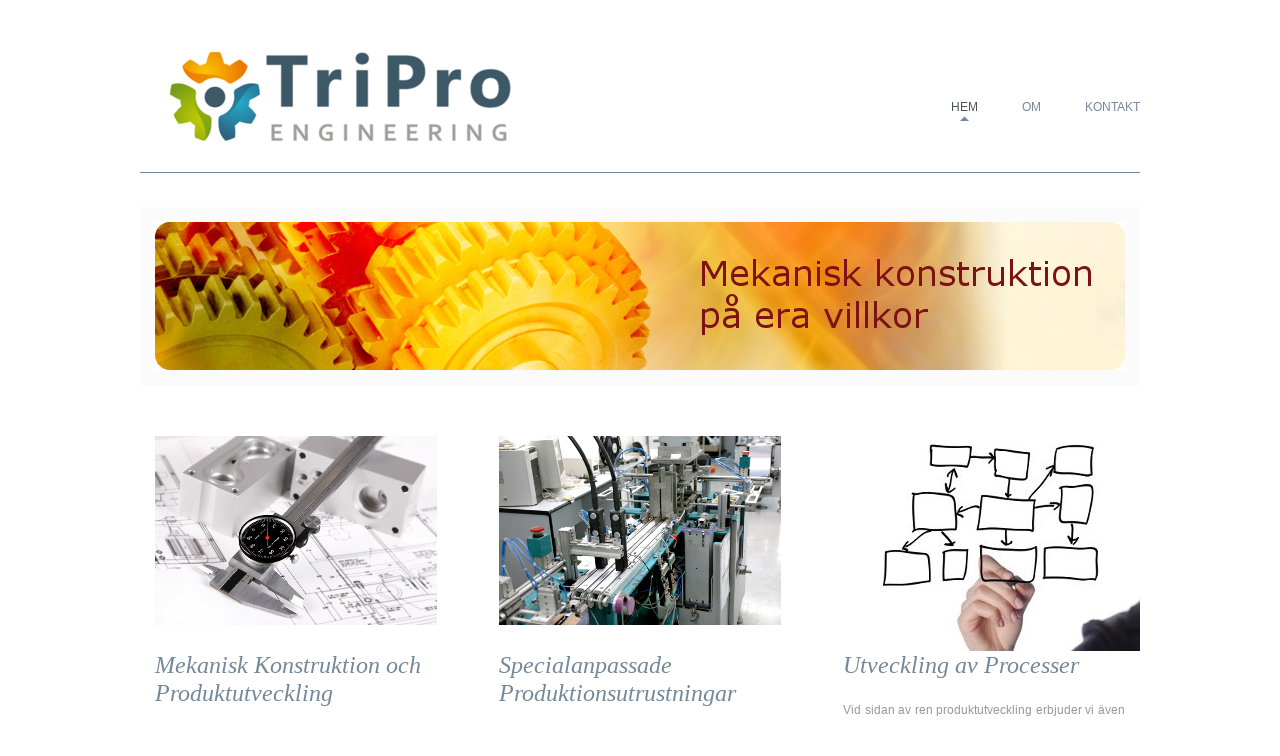

--- FILE ---
content_type: text/html
request_url: http://tripro.se/
body_size: 2315
content:
<!DOCTYPE html>
<html>
<head><meta charset="utf-8">
<title>TriPro Engineering</title>
<meta name="description" content="">

<meta name="robots" content="all">
<meta name="generator" content="One.com Web Editor">
<meta http-equiv="Cache-Control" content="must-revalidate, max-age=0, public">
<meta http-equiv="Expires" content="-1">
<link href="//tripro.se/onewebstatic/037a2f3102.css" rel="stylesheet">
<meta name="viewport" content="width=device-width, initial-scale=1.0, minimum-scale=1.0">

<link rel="stylesheet" href="//tripro.se/onewebstatic/d6f5d44529.css">
<script type="text/javascript" src="//tripro.se/onewebstatic/2c90418b9e.js"></script>
</head>
<body class="body blockbody">

<div class="mm"><div id="mmt">Hem</div>
<div id="mmb"></div>
</div>
<div id="mm">
<ul>
<li class="expanded"><a href="//tripro.se/index.html" class="current">Hem</a></li>
<li><a href="//tripro.se/om.html">Om</a></li>
<li><a href="//tripro.se/kontakt.html">Kontakt</a></li>
</ul>
</div>
<div class="component  stretch template">
<div class="self">
<div class="row" style="min-height:173px;width:1000px;margin:auto;">
<div class="extra" style="margin:49px 0px 0px 0px;min-width:100%;">
<div class="component  block id8C4EC4693DB74731836A32D2514EA852" style="width:1000px;">
<div class="self" style="width:1000px;min-height:123px;">
<div class="row" style="min-height:72px;width:1000px;padding-bottom:20px;">
<div class="extra" style="margin:0px 0px 0px 615px;">
<div class="component  menu" style="width:385px;width:385px;">
<div class="self menuself menuhorizontal menuhorizontalright menuverticalbottom" style="width:385px;height:72px;">
<ul class="menu1">
<li><div>
<a class="menuitem menu1item menu1selected" href="//tripro.se/index.html">Hem</a></div>
</li><li><div class="divider menu1divider"></div><div>
<a class="menuitem menu1item" href="//tripro.se/om.html">Om</a></div>
</li><li><div class="divider menu1divider"></div><div>
<a class="menuitem menu1item" href="//tripro.se/kontakt.html">Kontakt</a></div>
</li></ul></div>
</div>
</div>
</div>
<div style="clear:both"></div>
</div>
</div>
<div class="extra float" style="top:-8px;left:15px;z-index:207;">
<div class="chrome-border-fix image component  block id90ECF468CDFC45BBA6B00148E2110D07" style="width:374px;">
<div class="imageself self mobile-leaf" style="width:374px;height:111px;" data-weight="1000">
<img data-scalestrategy="crop" width="374" height="111" class="mobile-fit" src="//tripro.se/onewebstatic/9ad107cb5f-logo_horisintellt.png" style="display:block;"></div>
</div>
</div>
</div>
</div>
<div class="row" style="min-height:16px;width:1000px;margin:auto;">
<div class="component  menu" style="width:1000px;width:1000px;">
<div class="self menuself menuhorizontal menuhorizontalright menuverticaltop" style="width:1000px;height:16px;">
</div>
</div>
</div>
<div class="row" style="min-height:197px;width:1000px;margin:auto;">
<div class="extra" style="margin:18px 0px 0px 0px;min-width:100%;">
<div class="component  mobile-base block idC38AC471F10D49F3890529BC98AE6078" style="width:1000px;">
<div class="self" style="width:970px;min-height:149px;">
<div class="row" style="min-height:148px;width:970px;padding-bottom:1px;">
<div class="chrome-border-fix image component  block id85550E48C1DD4288A54261E60AB52EFF" style="width:970px;">
<div class="imageself self mobile-leaf" style="width:970px;height:148px;">
<img data-scalestrategy="crop" width="970" height="148" class="mobile-fit" src="//tripro.se/onewebstatic/fe8a87ef86-ny_background_4.jpg" style="display:block;"></div>
</div>
</div>
<div style="clear:both"></div>
</div>
</div>
</div>
</div>
<div class="row" style="min-height:561px;width:1000px;margin:auto;">
<div class="col" style="width:312px;margin-top:50px;">
<div class="component  mobile-base block id5228C2C286E345EC8856307FF7511AB8" style="width:312px;">
<div class="self" style="width:312px;min-height:511px;">
<div class="row" style="min-height:189px;width:312px;">
<div class="extra" style="margin:0px 15px 0px 15px;">
<div class="chrome-border-fix image component  block id12A8E0B07FBA480FB726B5C709DA66CA" style="width:282px;">
<div class="imageself self mobile-leaf" style="width:282px;height:189px;">
<img data-scalestrategy="crop" width="282" height="189" src="//tripro.se/onewebstatic/6bfded204e-produkt_282_189.jpg" style="display:block;"></div>
</div>
</div>
</div>
<div class="row" style="min-height:322px;width:312px;">
<div class="extra" style="margin:26px 15px 0px 15px;">
<div class="component " style="width:282px;">
<div class="self mobile-leaf text textnormal mobile-undersized-upper" style="width:282px;min-height:296px;"><div style="line-height:1.2;"><h2><span class="textheading2">Mekanisk Konstruktion och Produktutveckling</span></h2></div><div style="line-height:1.8;"><p><span>&nbsp;</span></p><p><span>TriPro hjälper företag att utveckla sina idéer och produkter.  Vår erfarenhet och drivkraft stöttar er från förstudie till färdig produkt.</span></p></div></div>
</div>
</div>
</div>
<div style="clear:both"></div>
</div>
</div>
</div>
<div class="col" style="width:344px;margin-top:50px;">
<div class="extra" style="margin:0px 0px 0px 32px;">
<div class="component  mobile-base block id9A071AD568194626970198566CF1DD62" style="width:312px;">
<div class="self" style="width:312px;min-height:486px;">
<div class="row" style="min-height:189px;width:312px;">
<div class="extra" style="margin:0px 15px 0px 15px;">
<div class="chrome-border-fix image component  block idC15EC4F638AB4403B3357BC71C4C3747" style="width:282px;">
<div class="imageself self mobile-leaf" style="width:282px;height:189px;">
<img data-scalestrategy="crop" width="282" height="189" src="//tripro.se/onewebstatic/c474f667fc-produktion_282_189.jpg" style="display:block;"></div>
</div>
</div>
</div>
<div class="row" style="min-height:297px;width:312px;">
<div class="extra" style="margin:26px 15px 0px 15px;">
<div class="component " style="width:282px;">
<div class="self mobile-leaf text textnormal mobile-undersized-upper" style="width:282px;min-height:271px;"><div style="line-height:1.2;"><h2><span class="textheading2">Specialanpassade Produktionsutrustningar </span></h2></div><div style="text-align:justify;white-space: normal;line-height:1.8;"><p><span>&nbsp;</span></p><p><span>Genom att vara en aktiv partner inom produktutvecklingsarbetet är det naturligt att även bidra med erfarenheter och kompetens vid framtagning av unika produktionslösningar. </span></p></div></div>
</div>
</div>
</div>
<div style="clear:both"></div>
</div>
</div>
</div>
</div>
<div class="col" style="width:344px;margin-top:50px;">
<div class="extra" style="margin:0px 0px 0px 32px;">
<div class="component  mobile-base block id9EF08BBD965146679E8729683C5295E7" style="width:312px;">
<div class="self" style="width:312px;min-height:449px;">
<div class="row" style="min-height:215px;width:312px;">
<div class="extra" style="margin:0px 0px 0px 30px;">
<div class="chrome-border-fix image component  block id5C535D3944F34590A1A49FEF2BD19EA6" style="width:282px;">
<div class="imageself self mobile-leaf" style="width:282px;height:215px;">
<img data-scalestrategy="crop" width="282" height="215" src="//tripro.se/onewebstatic/364cd1c9a1-process_282_331.jpg" style="display:block;"></div>
</div>
</div>
</div>
<div class="row" style="min-height:234px;width:312px;">
<div class="extra" style="margin:0px 15px 0px 15px;">
<div class="component " style="width:282px;">
<div class="self mobile-leaf text textnormal mobile-undersized-upper" style="width:282px;min-height:234px;"><div style="line-height:1.2;"><h2><span class="textheading2">Utveckling av Processer </span></h2></div><div style="text-align:justify;white-space: normal;line-height:1.8;"><p><span>&nbsp;</span></p><p><span>Vid sidan av ren produktutveckling erbjuder vi även  tjänster inom process- och metodutveckling. Det kan exempelvis  handla om att optimera produktionsflöden, förändra arbetsmetoder eller  effektivisering av  konstruktionsarbetet.</span></p></div></div>
</div>
</div>
</div>
<div style="clear:both"></div>
</div>
</div>
</div>
</div>
</div>
<div class="row" style="min-height:85px;width:1000px;margin:auto;">
<div class="extra" style="margin:81px 0px 0px 0px;min-width:100%;">
<div class="chrome-border-fix image component  block idC06BF02822054EBA88643F6AC3C90C9B" style="width:1000px;">
<div class="imageself self mobile-leaf" style="width:1000px;height:4px;" data-weight="1000">
<img data-scalestrategy="crop" width="1000" height="4" class="mobile-fit" src="//tripro.se/onewebstatic/98ed5ef1e4.png" style="display:block;"></div>
</div>
</div>
</div>
<div class="row" style="min-height:37px;width:1000px;margin:auto;">
<div class="extra" style="margin:23px 0px 0px 0px;min-width:100%;">
<div class="component " style="width:1000px;">
<div class="self mobile-leaf text textnormal mobile-undersized-upper" style="width:1000px;min-height:14px;" data-weight="1000"><p><span style="color:rgb(116,136,155);">Copyright TriPro Engineering 2014</span></p></div>
</div>
</div>
</div>
<div class="row" style="min-height:138px;width:1000px;margin:auto;">
<div class="component  block id0A88FBAEF4934C2EA14365B33552661D" style="width:1000px;">
<div class="self" style="width:1000px;min-height:138px;">
</div>
</div>
</div>
<div style="clear:both"></div>
</div>
</div>
<footer>
</footer>
<div class="end"></div>
<script src="//tripro.se/onewebstatic/7effa06701.js"></script><script src="//tripro.se/onewebstatic/6bd38bb0ae.js"></script>
</body>
</html>


--- FILE ---
content_type: text/css
request_url: http://tripro.se/onewebstatic/037a2f3102.css
body_size: 767
content:
.mm{position:relative;background-color:#fff;border-bottom:#bbb 1px solid;box-shadow:0 1px 3px rgba(0,0,0,0.3);min-height:49px}#mmt{padding:16px 83px 15px 20px;color:#4d4d4d;font-weight:bold;font-family:helvetica,arial,sans-serif;font-size:18px;line-height:18px;cursor:pointer}#mmb{position:absolute;width:63px;height:49px;top:0;right:0;cursor:pointer;background:transparent url(//tripro.se/onewebstatic/59900cd166.png) no-repeat center center}#mmb.on{background-image:url(//tripro.se/onewebstatic/5fef757c94.png)}#mm{position:absolute;background-color:#fff;border-right:#999 1px solid;box-shadow:2px 0 9px rgba(0,0,0,0.5);min-height:52px;padding-top:10px;z-index:11;top:-10010px;left:-100%;right:120%}#mm.off{animation:mmoff .35s;-moz-animation:mmoff .35s;-webkit-animation:mmoff .35s;-o-animation:mmoff .35s}#mm.on{display:block;top:-10px;left:0;right:63px;animation:mmon .35s;-moz-animation:mmon .35s;-webkit-animation:mmon .35s;-o-animation:mmon .35s}#mm li{display:block;position:relative}#mm a{display:block;padding:16px 56px 15px 20px;border-bottom:#dedede 1px solid;color:#4d4d4d;text-decoration:none;font-family:helvetica,arial,sans-serif;font-size:18px;line-height:18px;background-color:#fff;word-wrap:break-word}#mm div{position:absolute;top:0;right:0;width:56px;height:49px;background:transparent url(//tripro.se/onewebstatic/d046708a76.png) no-repeat center center;cursor:pointer}#mm a.current{background-color:#f9f9f9;font-weight:bold}#mm li li a{padding-left:40px;background-repeat:no-repeat;background-position:20px 16px;background-image:url(//tripro.se/onewebstatic/4f1fe5daa7.png)}#mm li li a.current{background-image:url(//tripro.se/onewebstatic/b1b16c7821.png)}#mm li li li a{padding-left:60px;background-position:40px 16px}#mm li li li li a{padding-left:80px;background-position:60px 16px}#mm li li li li li a{padding-left:100px;background-position:80px 16px}#mm li ul{display:none}#mm .expanded>ul{display:block}#mm .expanded>div{background-image:url(//tripro.se/onewebstatic/c6aac071a7.png)}@keyframes mmon{0%{left:-100%;right:120%;top:-10010px}1%{top:-10px}100%{left:0;right:63px}}@-moz-keyframes mmon{0%{left:-90%;right:120%;top:-10010px}1%{top:-10px}100%{left:0;right:63px}}@-webkit-keyframes mmon{0%{left:-90%;right:120%;top:-10010px}1%{top:-10px}100%{left:0;right:63px}}@-o-keyframes mmon{0%{left:-90%;right:120%;top:-10010px}1%{top:-10px}100%{left:0;right:63px}}@keyframes mmoff{0%{left:0;right:63px;top:-10px}99%{left:-100%;right:120%;top:-10px}100%{top:-10010px}}@-moz-keyframes mmoff{0%{left:0;right:63px;top:-10px}99%{left:-100%;right:120%;top:-10px}100%{top:-10000px}}@-webkit-keyframes mmoff{0%{left:0;right:63px;top:-10px}99%{left:-100%;right:120%;top:-10px}100%{top:-10010px}}@-o-keyframes mmoff{0%{left:0;right:63px;top:-10px}99%{left:-100%;right:120%;top:-10px}100%{top:-10010px}}

--- FILE ---
content_type: text/css
request_url: http://tripro.se/onewebstatic/d6f5d44529.css
body_size: 5395
content:
.body{text-align:left;position:relative}body,div,dl,dt,dd,ul,ol,li,h1,h2,h3,h4,h5,h6,pre,form,fieldset,input,textarea,p,blockquote,th,td{margin:0;padding:0}table{border-collapse:collapse;border-spacing:0}fieldset,img{border:0}address,caption,cite,code,dfn,em,strong,th,var{font-style:normal;font-weight:normal}ol,ul{list-style:none}caption,th{text-align:left}h1,h2,h3,h4,h5,h6{font-size:100%;font-weight:normal;margin:0}q:before,q:after{content:''}abbr,acronym{border:0}html,body,.body{min-height:100%}html,body{-moz-box-sizing:border-box;box-sizing:border-box}body,.body{overflow:visible}*{-webkit-font-smoothing:antialiased}.textend,.end{clear:both}.component{-moz-box-sizing:border-box!important;box-sizing:border-box!important}.stretch{min-width:100%;border-left:0 none!important;border-right:0 none!important}.menu td{vertical-align:top}.menu table{width:100%;table-layout:fixed}.text{white-space:pre-wrap;line-height:1.2;word-wrap:break-word}.text ol,.text ul{overflow:hidden}.text ol,.text ul{padding-left:40px}.image,.image>.block{overflow:hidden}.image .imageself{width:100%;height:100%;overflow:hidden}@media(min-width:651px){.image>.imageself>img,.image>.imageself>a>img,.chrome-border-fix.image{-webkit-mask-image:-webkit-radial-gradient(circle,white 100%,black 100%)}}.textblock{white-space:normal;position:relative}.textblockleft{float:left;clear:left;padding-right:10px}.textblockright{float:right;clear:right;padding-left:10px}.textblockcenter{display:block;margin:0 auto;clear:both}.texttable{table-layout:fixed;border-collapse:collapse}.texttable .textblock{position:relative}.body a img{border-width:0}.body a .xh,.body a .xp,.body a:hover .xi,.body a:active .xi{display:none}.body a:hover .xh,.body a:active .xp{display:inline}.menuself ul,.bodysubmenu ul{display:table;list-style:none;margin:0;clear:both}.menuself li,.bodysubmenu li{margin:0;position:relative}.menuself .menuitem,.bodysubmenu .menuitem{display:block;cursor:pointer}.menuself .menuitem.disabled,.bodysubmenu .menuitem.disabled{cursor:auto}.menuself .indent,.bodysubmenu .indent{display:block}.menuself .divider,.bodysubmenu .divider{line-height:0}.menuhorizontal>ul{font-size:0}.menuhorizontal>ul>li{display:inline-table}.menuhorizontal>ul>li>div,.bodysubmenu>div{display:table-cell}.menuhorizontal>ul>li>.divider{width:0}.menuhorizontal.menuhorizontalfit>ul>li{float:none;display:table-cell}.menuhorizontalleft>ul{float:left;text-align:left}.menuhorizontalcenter>ul{margin:0 auto;text-align:center}.menuhorizontalright>ul{float:right;text-align:right}.menuhorizontalfit ul{-moz-box-sizing:border-box;box-sizing:border-box;width:100%}.menuhorizontal.menuhorizontalfit ul{width:100%}.menuself{display:table-cell;height:100%}.menuverticalmiddle{vertical-align:middle}.menuverticalbottom{vertical-align:bottom}.menucascade{background:url(//tripro.se/onewebstatic/bbfd7b49dc.gif)}.menuself li:hover>.menucascadeanchor>.menucascade,.menuself li:hover>div>.menucascadeanchor>.menucascade,.bodysubmenu>.menucascadeanchor>.menucascade,.bodysubmenu li:hover>.menucascadeanchor>.menucascade,.bodysubmenu li:hover>div>.menucascadeanchor>.menucascade{display:block;z-index:3000}.menuself .menucascadeanchor,.bodysubmenu .menucascadeanchor{position:absolute}.menuhorizontal.menuhorizontalright .menucascade .menucascade{right:0}.menuself ul.menucascade,.bodysubmenu ul.menucascade{position:absolute;display:none}.bodysubmenu{position:absolute;display:none;z-index:900}.menucascade .menucascadeanchor,.menuvertical .menucascadeanchor{top:0;right:0}.menuhorizontal.menuhorizontalright .menucascade .menucascadeanchor{left:0;right:auto}.menuself .menucascade .menuitem,.bodysubmenu .menucascade .menuitem{display:block;width:auto;float:none;clear:none}.menuself .menucascade li,.bodysubmenu .menucascade li{display:block;float:left;clear:both;width:100%}.menuself .menucascade .divider,.bodysubmenu .menucascade .divider{display:block;width:auto;float:none;clear:both}.shareself>div{width:inherit;display:inline-block;overflow:hidden}.shareself>div>div{height:inherit;display:table;vertical-align:middle;width:100%}.shareself ul.shareButtonCntnr{display:table-cell;width:95%;vertical-align:middle}.shareself ul.shareButtonCntnr.center{text-align:center}.shareself ul.shareButtonCntnr.right{text-align:right}.shareself ul.verticalCountCls{padding-bottom:40px}.shareself ul.withoutCountCls{padding-bottom:5px}.shareself ul.extraInfoCls{padding-top:9px}.shareself ul.roundStyleCls{padding-bottom:16px}.shareself ul.squareStyleCls{padding-bottom:18px}.shareself ul.shareButtonCntnr li{display:inline-block;height:20px;margin-right:15px;line-height:12px}.shareself ul.shareButtonCntnr li.linkedInCls{margin-right:10px}.shareself ul.shareButtonCntnr.verticalCountCls li{height:auto}.shareself ul.withoutCountCls li.withoutCountFblikeCntnr,.withoutCountFblikeCntnr{line-height:0;overflow:hidden}.shareself ul.withoutCountCls li.g-plusone-cntnr{line-height:0}.shareself ul.withoutCountCls li.linkedInwithoutcntCls{width:59px}.shareself ul.withoutCountCls li.twtrCls{line-height:0;width:56px}.shareself ul.extraInfoCls li{display:block;height:auto;margin-right:0!important}.shareself ul.extraInfoCls li.fbLikeExtraInfoCls{height:24px}.shareself ul.extraInfoCls li.g-plusone-cntnr{padding-top:4px;padding-bottom:6px}.shareself ul.extraInfoCls li.linkedInCls{padding-top:1px}.shareself ul.extraInfoCls li.twtrCls{padding-top:6px}.shareself ul.roundStyleCls li,.shareself ul.squareStyleCls li{width:39px;height:auto}.shareself ul.roundStyleCls li div.icon,.shareself ul.squareStyleCls li div.icon{height:39px}.shareself ul.shareButtonCntnr li:nth-last-child(1){margin-right:0}.imagesliderself .slider-caption{position:absolute;padding:5px;color:#fff;background-color:#000;background-color:#000;background-color:rgba(0,0,0,0.5)}.imagesliderself .textnormal p.slider-caption>*{color:#fff}.imagesliderself .owl-pagination-visibility-never .slide-cntnr.bottom p.slider-caption{bottom:0}.imagesliderself .owl-pagination-visibility-never .owl-pagination{display:none}.imagesliderself .owl-navigation-visibility-never .owl-buttons{display:none}.imagesliderself .slide-cntnr.bottom p.slider-caption{bottom:35px}.imagesliderself .slide-cntnr.top p.slider-caption{top:0}.imagesliderself .slide-cntnr.middle p.slider-caption{bottom:0;top:0;margin:auto;height:15px}.gallery img{display:block;margin:auto}.gallery .gallery-cell{display:inline-block;vertical-align:top;overflow:hidden}.gallery .gallery-cell div{margin:auto}.gallery .gallery-caption{margin:auto;box-sizing:border-box;-moz-box-sizing:border-box;-webkit-box-sizing:border-box}html{overflow-y:scroll!important}.innerBody,.self,.component{position:relative}.extra,.row,.col{-moz-box-sizing:border-box;box-sizing:border-box;position:relative}.extra,.col{float:left}.row{width:100%;clear:both}.extra{width:auto}.float-wrap{position:absolute;top:0;left:0}.float{border-color:#B6B;position:absolute}.col{min-height:1px}.mm,#mm{display:none}.mobile-show{display:none}.blockbody{border-top-width:0;border-right-width:0;border-bottom-width:0;border-left-width:0;border-top-style:solid;border-right-style:solid;border-bottom-style:solid;border-left-style:solid;border-top-color:#fff;border-right-color:#fff;border-bottom-color:#fff;border-left-color:#fff;background-color:#fff;background-image:none;filter:progid:DXImageTransform.Microsoft.gradient(enabled=false);background-clip:padding-box;padding-top:0;padding-right:0;padding-bottom:0;padding-left:0}.textnormal p>*,.textnormal ol,.textnormal ul,.textnormal li>*{font-family:Verdana,Geneva,sans-serif;font-size:12px;font-weight:normal;font-style:normal;text-decoration:none;text-shadow:none;color:#999}.textnormal p{font-size:1px}.id8C4EC4693DB74731836A32D2514EA852{border-top-width:0;border-right-width:0;border-bottom-width:1px;border-left-width:0;border-top-style:solid;border-right-style:solid;border-bottom-style:solid;border-left-style:solid;border-top-color:#74889b;border-right-color:#74889b;border-bottom-color:#74889b;border-left-color:#74889b;background-clip:padding-box;padding-top:0;padding-right:0;padding-bottom:0;padding-left:0}ul.menu1{border-top-width:0;border-right-width:0;border-bottom-width:0;border-left-width:0;border-top-style:solid;border-right-style:solid;border-bottom-style:solid;border-left-style:solid;border-top-color:#000;border-right-color:#000;border-bottom-color:#000;border-left-color:#000;background-clip:padding-box;padding-top:0;padding-right:0;padding-bottom:0;padding-left:0}.menucascadeanchor ul.menu1{width:200px}.menu1divider{border-top-width:0;border-right-width:0;border-bottom-width:0;border-left-width:0;border-top-style:solid;border-right-style:solid;border-bottom-style:solid;border-left-style:solid;border-top-color:#000;border-right-color:#000;border-bottom-color:#000;border-left-color:#000;background-clip:padding-box;padding-top:0;padding-right:0;padding-bottom:0;padding-left:44px}.menu1indent1{padding:0 40px}.menu1indent2{padding:0 80px}.menu1indent3{padding:0 120px}.menu1indent4{padding:0 160px}.menu1indent5{padding:0 200px}.menu1indent6{padding:0 240px}.menu1indent7{padding:0 280px}.menu1indent8{padding:0 320px}.menu1indent9{padding:0 360px}.menu1item,a.menu1item{border-top-width:0;border-right-width:0;border-bottom-width:0;border-left-width:0;border-top-style:solid;border-right-style:solid;border-bottom-style:solid;border-left-style:solid;border-top-color:#000;border-right-color:#000;border-bottom-color:#000;border-left-color:#000;background-clip:padding-box;padding-top:0;padding-right:0;padding-bottom:7px;padding-left:0;font-family:Verdana,Geneva,sans-serif;font-size:12px;font-weight:normal;font-style:normal;text-decoration:none;text-shadow:none;text-transform:uppercase;color:#74889b;vertical-align:top;text-align:left}.menu1item .indent{padding-right:0}.menu1item:visited,a.menu1item:visited{border-top-width:0;border-right-width:0;border-bottom-width:0;border-left-width:0;border-top-style:solid;border-right-style:solid;border-bottom-style:solid;border-left-style:solid;border-top-color:#000;border-right-color:#000;border-bottom-color:#000;border-left-color:#000;background-clip:padding-box;padding-top:0;padding-right:0;padding-bottom:7px;padding-left:0;font-family:Verdana,Geneva,sans-serif;font-size:12px;font-weight:normal;font-style:normal;text-decoration:none;text-shadow:none;text-transform:uppercase;color:#74889b;vertical-align:top;text-align:left}.menu1item:hover,a.menu1item:hover,li:hover>a.menu1item,li:hover>div>a.menu1item,.hover .menu1item,.hover a.menu1item,li.hover>a.menu1item,li.hover>div>a.menu1item{border-top-width:0;border-right-width:0;border-bottom-width:0;border-left-width:0;border-top-style:solid;border-right-style:solid;border-bottom-style:solid;border-left-style:solid;border-top-color:#000;border-right-color:#000;border-bottom-color:#000;border-left-color:#000;background-image:url(//tripro.se/onewebstatic/a2dc5bf5e7.png);background-repeat:no-repeat;background-position:50% 100%;background-attachment:scroll;filter:progid:DXImageTransform.Microsoft.gradient(enabled=false);background-clip:padding-box;padding-top:0;padding-right:0;padding-bottom:7px;padding-left:0;font-family:Verdana,Geneva,sans-serif;font-size:12px;font-weight:normal;font-style:normal;text-decoration:none;text-shadow:none;text-transform:uppercase;color:#49535c;vertical-align:top;text-align:left}.menu1item:active,a.menu1item:active{border-top-width:0;border-right-width:0;border-bottom-width:0;border-left-width:0;border-top-style:solid;border-right-style:solid;border-bottom-style:solid;border-left-style:solid;border-top-color:#000;border-right-color:#000;border-bottom-color:#000;border-left-color:#000;background-clip:padding-box;padding-top:0;padding-right:0;padding-bottom:7px;padding-left:0;font-family:Verdana,Geneva,sans-serif;font-size:12px;font-weight:normal;font-style:normal;text-decoration:none;text-shadow:none;text-transform:uppercase;color:#74889b;vertical-align:top;text-align:left}.menu1itemdisabled,a.menu1itemdisabled,.menu1itemdisabled:visited,a.menu1itemdisabled:visited,.menu1itemdisabled:hover,a.menu1itemdisabled:hover,.menu1itemdisabled:active,a.menu1itemdisabled:active{border-top-width:0;border-right-width:0;border-bottom-width:0;border-left-width:0;border-top-style:solid;border-right-style:solid;border-bottom-style:solid;border-left-style:solid;border-top-color:#000;border-right-color:#000;border-bottom-color:#000;border-left-color:#000;background-clip:padding-box;padding-top:0;padding-right:0;padding-bottom:7px;padding-left:0;font-family:Verdana,Geneva,sans-serif;font-size:12px;font-weight:normal;font-style:normal;text-decoration:none;text-shadow:none;text-transform:uppercase;color:#74889b;vertical-align:top;text-align:left}.menu1expandable,a.menu1expandable{border-top-width:0!important;border-right-width:0!important;border-bottom-width:0!important;border-left-width:0!important;border-top-style:solid!important;border-right-style:solid!important;border-bottom-style:solid!important;border-left-style:solid!important;border-top-color:#000!important;border-right-color:#000!important;border-bottom-color:#000!important;border-left-color:#000!important;background-clip:padding-box!important;padding-top:0!important;padding-right:0!important;padding-bottom:7px!important;padding-left:0!important;font-family:Verdana,Geneva,sans-serif!important;font-size:12px!important;font-weight:normal!important;font-style:normal!important;text-decoration:none!important;text-shadow:none!important;text-transform:uppercase!important;color:#74889b!important;text-align:left!important}.menu1expandable .indent{padding-right:0!important}.menu1expandable:visited,a.menu1expandable:visited{border-top-width:0!important;border-right-width:0!important;border-bottom-width:0!important;border-left-width:0!important;border-top-style:solid!important;border-right-style:solid!important;border-bottom-style:solid!important;border-left-style:solid!important;border-top-color:#000!important;border-right-color:#000!important;border-bottom-color:#000!important;border-left-color:#000!important;background-clip:padding-box!important;padding-top:0!important;padding-right:0!important;padding-bottom:7px!important;padding-left:0!important;font-family:Verdana,Geneva,sans-serif!important;font-size:12px!important;font-weight:normal!important;font-style:normal!important;text-decoration:none!important;text-shadow:none!important;text-transform:uppercase!important;color:#74889b!important;text-align:left!important}.menu1expandable:hover,a.menu1expandable:hover,li:hover>a.menu1expandable,li:hover>div>a.menu1expandable,.hover .menu1expandable,.hover a.menu1expandable,li.hover>a.menu1expandable,li.hover>div>a.menu1expandable{border-top-width:0!important;border-right-width:0!important;border-bottom-width:0!important;border-left-width:0!important;border-top-style:solid!important;border-right-style:solid!important;border-bottom-style:solid!important;border-left-style:solid!important;border-top-color:#000!important;border-right-color:#000!important;border-bottom-color:#000!important;border-left-color:#000!important;background-image:url(//tripro.se/onewebstatic/a2dc5bf5e7.png)!important;background-repeat:no-repeat!important;background-position:50% 100%!important;background-attachment:scroll!important;filter:progid:DXImageTransform.Microsoft.gradient(enabled=false)!important;background-clip:padding-box!important;padding-top:0!important;padding-right:0!important;padding-bottom:7px!important;padding-left:0!important;font-family:Verdana,Geneva,sans-serif!important;font-size:12px!important;font-weight:normal!important;font-style:normal!important;text-decoration:none!important;text-shadow:none!important;text-transform:uppercase!important;color:#49535c!important;text-align:left!important}.menu1expandable:active,a.menu1expandable:active{border-top-width:0!important;border-right-width:0!important;border-bottom-width:0!important;border-left-width:0!important;border-top-style:solid!important;border-right-style:solid!important;border-bottom-style:solid!important;border-left-style:solid!important;border-top-color:#000!important;border-right-color:#000!important;border-bottom-color:#000!important;border-left-color:#000!important;background-clip:padding-box!important;padding-top:0!important;padding-right:0!important;padding-bottom:7px!important;padding-left:0!important;font-family:Verdana,Geneva,sans-serif!important;font-size:12px!important;font-weight:normal!important;font-style:normal!important;text-decoration:none!important;text-shadow:none!important;text-transform:uppercase!important;color:#74889b!important;text-align:left!important}.menu1expandabledisabled,a.menu1expandabledisabled,.menu1expandabledisabled:visited,a.menu1expandabledisabled:visited,.menu1expandabledisabled:hover,a.menu1expandabledisabled:hover,.menu1expandabledisabled:active,a.menu1expandabledisabled:active{border-top-width:0!important;border-right-width:0!important;border-bottom-width:0!important;border-left-width:0!important;border-top-style:solid!important;border-right-style:solid!important;border-bottom-style:solid!important;border-left-style:solid!important;border-top-color:#000!important;border-right-color:#000!important;border-bottom-color:#000!important;border-left-color:#000!important;background-clip:padding-box!important;padding-top:0!important;padding-right:0!important;padding-bottom:7px!important;padding-left:0!important;font-family:Verdana,Geneva,sans-serif!important;font-size:12px!important;font-weight:normal!important;font-style:normal!important;text-decoration:none!important;text-shadow:none!important;text-transform:uppercase!important;color:#74889b!important;text-align:left!important}.menu1selected,a.menu1selected{border-top-width:0;border-right-width:0;border-bottom-width:0;border-left-width:0;border-top-style:solid;border-right-style:solid;border-bottom-style:solid;border-left-style:solid;border-top-color:#000;border-right-color:#000;border-bottom-color:#000;border-left-color:#000;background-image:url(//tripro.se/onewebstatic/a2dc5bf5e7.png);background-repeat:no-repeat;background-position:50% 100%;background-attachment:scroll;filter:progid:DXImageTransform.Microsoft.gradient(enabled=false);background-clip:padding-box;padding-top:0;padding-right:0;padding-bottom:7px;padding-left:0;font-family:Verdana,Geneva,sans-serif;font-size:12px;font-weight:normal;font-style:normal;text-decoration:none;text-shadow:none;text-transform:uppercase;color:#49535c;vertical-align:top;text-align:left}.menu1selected .indent{padding-right:0}.menu1selected:visited,a.menu1selected:visited{border-top-width:0;border-right-width:0;border-bottom-width:0;border-left-width:0;border-top-style:solid;border-right-style:solid;border-bottom-style:solid;border-left-style:solid;border-top-color:#000;border-right-color:#000;border-bottom-color:#000;border-left-color:#000;background-image:url(//tripro.se/onewebstatic/a2dc5bf5e7.png);background-repeat:no-repeat;background-position:50% 100%;background-attachment:scroll;filter:progid:DXImageTransform.Microsoft.gradient(enabled=false);background-clip:padding-box;padding-top:0;padding-right:0;padding-bottom:7px;padding-left:0;font-family:Verdana,Geneva,sans-serif;font-size:12px;font-weight:normal;font-style:normal;text-decoration:none;text-shadow:none;text-transform:uppercase;color:#49535c;vertical-align:top;text-align:left}.menu1selected:hover,a.menu1selected:hover,li:hover>a.menu1selected,li:hover>div>a.menu1selected,.hover .menu1selected,.hover a.menu1selected,li.hover>a.menu1selected,li.hover>div>a.menu1selected{border-top-width:0;border-right-width:0;border-bottom-width:0;border-left-width:0;border-top-style:solid;border-right-style:solid;border-bottom-style:solid;border-left-style:solid;border-top-color:#000;border-right-color:#000;border-bottom-color:#000;border-left-color:#000;background-image:url(//tripro.se/onewebstatic/a2dc5bf5e7.png);background-repeat:no-repeat;background-position:50% 100%;background-attachment:scroll;filter:progid:DXImageTransform.Microsoft.gradient(enabled=false);background-clip:padding-box;padding-top:0;padding-right:0;padding-bottom:7px;padding-left:0;font-family:Verdana,Geneva,sans-serif;font-size:12px;font-weight:normal;font-style:normal;text-decoration:none;text-shadow:none;text-transform:uppercase;color:#49535c;vertical-align:top;text-align:left}.menu1selected:active,a.menu1selected:active{border-top-width:0;border-right-width:0;border-bottom-width:0;border-left-width:0;border-top-style:solid;border-right-style:solid;border-bottom-style:solid;border-left-style:solid;border-top-color:#000;border-right-color:#000;border-bottom-color:#000;border-left-color:#000;background-image:url(//tripro.se/onewebstatic/a2dc5bf5e7.png);background-repeat:no-repeat;background-position:50% 100%;background-attachment:scroll;filter:progid:DXImageTransform.Microsoft.gradient(enabled=false);background-clip:padding-box;padding-top:0;padding-right:0;padding-bottom:7px;padding-left:0;font-family:Verdana,Geneva,sans-serif;font-size:12px;font-weight:normal;font-style:normal;text-decoration:none;text-shadow:none;text-transform:uppercase;color:#49535c;vertical-align:top;text-align:left}.menu1selecteddisabled,a.menu1selecteddisabled,.menu1selecteddisabled:visited,a.menu1selecteddisabled:visited,.menu1selecteddisabled:hover,a.menu1selecteddisabled:hover,.menu1selecteddisabled:active,a.menu1selecteddisabled:active{border-top-width:0;border-right-width:0;border-bottom-width:0;border-left-width:0;border-top-style:solid;border-right-style:solid;border-bottom-style:solid;border-left-style:solid;border-top-color:#000;border-right-color:#000;border-bottom-color:#000;border-left-color:#000;background-image:url(//tripro.se/onewebstatic/a2dc5bf5e7.png);background-repeat:no-repeat;background-position:50% 100%;background-attachment:scroll;filter:progid:DXImageTransform.Microsoft.gradient(enabled=false);background-clip:padding-box;padding-top:0;padding-right:0;padding-bottom:7px;padding-left:0;font-family:Verdana,Geneva,sans-serif;font-size:12px;font-weight:normal;font-style:normal;text-decoration:none;text-shadow:none;text-transform:uppercase;color:#49535c;vertical-align:top;text-align:left}.menu1expanded,a.menu1expanded{border-top-width:0!important;border-right-width:0!important;border-bottom-width:0!important;border-left-width:0!important;border-top-style:solid!important;border-right-style:solid!important;border-bottom-style:solid!important;border-left-style:solid!important;border-top-color:#000!important;border-right-color:#000!important;border-bottom-color:#000!important;border-left-color:#000!important;background-image:url(//tripro.se/onewebstatic/a2dc5bf5e7.png)!important;background-repeat:no-repeat!important;background-position:50% 100%!important;background-attachment:scroll!important;filter:progid:DXImageTransform.Microsoft.gradient(enabled=false)!important;background-clip:padding-box!important;padding-top:0!important;padding-right:0!important;padding-bottom:7px!important;padding-left:0!important;font-family:Verdana,Geneva,sans-serif!important;font-size:12px!important;font-weight:normal!important;font-style:normal!important;text-decoration:none!important;text-shadow:none!important;text-transform:uppercase!important;color:#49535c!important;text-align:left!important}.menu1expanded .indent{padding-right:0!important}.menu1expanded:visited,a.menu1expanded:visited{border-top-width:0!important;border-right-width:0!important;border-bottom-width:0!important;border-left-width:0!important;border-top-style:solid!important;border-right-style:solid!important;border-bottom-style:solid!important;border-left-style:solid!important;border-top-color:#000!important;border-right-color:#000!important;border-bottom-color:#000!important;border-left-color:#000!important;background-image:url(//tripro.se/onewebstatic/a2dc5bf5e7.png)!important;background-repeat:no-repeat!important;background-position:50% 100%!important;background-attachment:scroll!important;filter:progid:DXImageTransform.Microsoft.gradient(enabled=false)!important;background-clip:padding-box!important;padding-top:0!important;padding-right:0!important;padding-bottom:7px!important;padding-left:0!important;font-family:Verdana,Geneva,sans-serif!important;font-size:12px!important;font-weight:normal!important;font-style:normal!important;text-decoration:none!important;text-shadow:none!important;text-transform:uppercase!important;color:#49535c!important;text-align:left!important}.menu1expanded:hover,a.menu1expanded:hover,li:hover>a.menu1expanded,li:hover>div>a.menu1expanded,.hover .menu1expanded,.hover a.menu1expanded,li.hover>a.menu1expanded,li.hover>div>a.menu1expanded{border-top-width:0!important;border-right-width:0!important;border-bottom-width:0!important;border-left-width:0!important;border-top-style:solid!important;border-right-style:solid!important;border-bottom-style:solid!important;border-left-style:solid!important;border-top-color:#000!important;border-right-color:#000!important;border-bottom-color:#000!important;border-left-color:#000!important;background-image:url(//tripro.se/onewebstatic/a2dc5bf5e7.png)!important;background-repeat:no-repeat!important;background-position:50% 100%!important;background-attachment:scroll!important;filter:progid:DXImageTransform.Microsoft.gradient(enabled=false)!important;background-clip:padding-box!important;padding-top:0!important;padding-right:0!important;padding-bottom:7px!important;padding-left:0!important;font-family:Verdana,Geneva,sans-serif!important;font-size:12px!important;font-weight:normal!important;font-style:normal!important;text-decoration:none!important;text-shadow:none!important;text-transform:uppercase!important;color:#49535c!important;text-align:left!important}.menu1expanded:active,a.menu1expanded:active{border-top-width:0!important;border-right-width:0!important;border-bottom-width:0!important;border-left-width:0!important;border-top-style:solid!important;border-right-style:solid!important;border-bottom-style:solid!important;border-left-style:solid!important;border-top-color:#000!important;border-right-color:#000!important;border-bottom-color:#000!important;border-left-color:#000!important;background-image:url(//tripro.se/onewebstatic/a2dc5bf5e7.png)!important;background-repeat:no-repeat!important;background-position:50% 100%!important;background-attachment:scroll!important;filter:progid:DXImageTransform.Microsoft.gradient(enabled=false)!important;background-clip:padding-box!important;padding-top:0!important;padding-right:0!important;padding-bottom:7px!important;padding-left:0!important;font-family:Verdana,Geneva,sans-serif!important;font-size:12px!important;font-weight:normal!important;font-style:normal!important;text-decoration:none!important;text-shadow:none!important;text-transform:uppercase!important;color:#49535c!important;text-align:left!important}.menu1expandeddisabled,a.menu1expandeddisabled,.menu1expandeddisabled:visited,a.menu1expandeddisabled:visited,.menu1expandeddisabled:hover,a.menu1expandeddisabled:hover,.menu1expandeddisabled:active,a.menu1expandeddisabled:active{border-top-width:0!important;border-right-width:0!important;border-bottom-width:0!important;border-left-width:0!important;border-top-style:solid!important;border-right-style:solid!important;border-bottom-style:solid!important;border-left-style:solid!important;border-top-color:#000!important;border-right-color:#000!important;border-bottom-color:#000!important;border-left-color:#000!important;background-image:url(//tripro.se/onewebstatic/a2dc5bf5e7.png)!important;background-repeat:no-repeat!important;background-position:50% 100%!important;background-attachment:scroll!important;filter:progid:DXImageTransform.Microsoft.gradient(enabled=false)!important;background-clip:padding-box!important;padding-top:0!important;padding-right:0!important;padding-bottom:7px!important;padding-left:0!important;font-family:Verdana,Geneva,sans-serif!important;font-size:12px!important;font-weight:normal!important;font-style:normal!important;text-decoration:none!important;text-shadow:none!important;text-transform:uppercase!important;color:#49535c!important;text-align:left!important}.id90ECF468CDFC45BBA6B00148E2110D07{background-clip:padding-box}ul.menu2{border-top-width:0;border-right-width:0;border-bottom-width:0;border-left-width:0;border-top-style:solid;border-right-style:solid;border-bottom-style:solid;border-left-style:solid;border-top-color:#000;border-right-color:#000;border-bottom-color:#000;border-left-color:#000;background-clip:padding-box;padding-top:0;padding-right:0;padding-bottom:0;padding-left:0}.menucascadeanchor ul.menu2{width:200px}.menu2divider{border-top-width:0;border-right-width:0;border-bottom-width:0;border-left-width:0;border-top-style:solid;border-right-style:solid;border-bottom-style:solid;border-left-style:solid;border-top-color:#000;border-right-color:#000;border-bottom-color:#000;border-left-color:#000;background-clip:padding-box;padding-top:0;padding-right:0;padding-bottom:0;padding-left:44px}.menu2indent1{padding:0 40px}.menu2indent2{padding:0 80px}.menu2indent3{padding:0 120px}.menu2indent4{padding:0 160px}.menu2indent5{padding:0 200px}.menu2indent6{padding:0 240px}.menu2indent7{padding:0 280px}.menu2indent8{padding:0 320px}.menu2indent9{padding:0 360px}.menu2item,a.menu2item{border-top-width:0;border-right-width:0;border-bottom-width:0;border-left-width:0;border-top-style:solid;border-right-style:solid;border-bottom-style:solid;border-left-style:solid;border-top-color:#000;border-right-color:#000;border-bottom-color:#000;border-left-color:#000;background-clip:padding-box;padding-top:15px;padding-right:0;padding-bottom:10px;padding-left:0;font-family:Verdana,Geneva,sans-serif;font-size:12px;font-weight:normal;font-style:normal;text-decoration:none;text-shadow:none;text-transform:uppercase;color:#74889b;vertical-align:top;text-align:left}.menu2item .indent{padding-right:0}.menu2item:visited,a.menu2item:visited{border-top-width:0;border-right-width:0;border-bottom-width:0;border-left-width:0;border-top-style:solid;border-right-style:solid;border-bottom-style:solid;border-left-style:solid;border-top-color:#000;border-right-color:#000;border-bottom-color:#000;border-left-color:#000;background-clip:padding-box;padding-top:15px;padding-right:0;padding-bottom:10px;padding-left:0;font-family:Verdana,Geneva,sans-serif;font-size:12px;font-weight:normal;font-style:normal;text-decoration:none;text-shadow:none;text-transform:uppercase;color:#74889b;vertical-align:top;text-align:left}.menu2item:hover,a.menu2item:hover,li:hover>a.menu2item,li:hover>div>a.menu2item,.hover .menu2item,.hover a.menu2item,li.hover>a.menu2item,li.hover>div>a.menu2item{border-top-width:0;border-right-width:0;border-bottom-width:0;border-left-width:0;border-top-style:solid;border-right-style:solid;border-bottom-style:solid;border-left-style:solid;border-top-color:#000;border-right-color:#000;border-bottom-color:#000;border-left-color:#000;background-image:url(//tripro.se/onewebstatic/a2dc5bf5e7.png);background-repeat:no-repeat;background-position:50% 100%;background-attachment:scroll;filter:progid:DXImageTransform.Microsoft.gradient(enabled=false);background-clip:padding-box;padding-top:15px;padding-right:0;padding-bottom:10px;padding-left:0;font-family:Verdana,Geneva,sans-serif;font-size:12px;font-weight:normal;font-style:normal;text-decoration:none;text-shadow:none;text-transform:uppercase;color:#74889b;vertical-align:top;text-align:left}.menu2item:active,a.menu2item:active{border-top-width:0;border-right-width:0;border-bottom-width:0;border-left-width:0;border-top-style:solid;border-right-style:solid;border-bottom-style:solid;border-left-style:solid;border-top-color:#000;border-right-color:#000;border-bottom-color:#000;border-left-color:#000;background-clip:padding-box;padding-top:15px;padding-right:0;padding-bottom:10px;padding-left:0;font-family:Verdana,Geneva,sans-serif;font-size:12px;font-weight:normal;font-style:normal;text-decoration:none;text-shadow:none;text-transform:uppercase;color:#74889b;vertical-align:top;text-align:left}.menu2itemdisabled,a.menu2itemdisabled,.menu2itemdisabled:visited,a.menu2itemdisabled:visited,.menu2itemdisabled:hover,a.menu2itemdisabled:hover,.menu2itemdisabled:active,a.menu2itemdisabled:active{border-top-width:0;border-right-width:0;border-bottom-width:0;border-left-width:0;border-top-style:solid;border-right-style:solid;border-bottom-style:solid;border-left-style:solid;border-top-color:#000;border-right-color:#000;border-bottom-color:#000;border-left-color:#000;background-clip:padding-box;padding-top:15px;padding-right:0;padding-bottom:10px;padding-left:0;font-family:Verdana,Geneva,sans-serif;font-size:12px;font-weight:normal;font-style:normal;text-decoration:none;text-shadow:none;text-transform:uppercase;color:#74889b;vertical-align:top;text-align:left}.menu2expandable,a.menu2expandable{border-top-width:0!important;border-right-width:0!important;border-bottom-width:0!important;border-left-width:0!important;border-top-style:solid!important;border-right-style:solid!important;border-bottom-style:solid!important;border-left-style:solid!important;border-top-color:#000!important;border-right-color:#000!important;border-bottom-color:#000!important;border-left-color:#000!important;background-clip:padding-box!important;padding-top:3px!important;padding-right:3px!important;padding-bottom:3px!important;padding-left:3px!important;font-family:Verdana,Geneva,sans-serif!important;font-size:12px!important;font-weight:normal!important;font-style:normal!important;text-decoration:none!important;text-shadow:none!important;text-transform:uppercase!important;color:#74889b!important;text-align:left!important}.menu2expandable .indent{padding-right:0!important}.menu2expandable:visited,a.menu2expandable:visited{border-top-width:0!important;border-right-width:0!important;border-bottom-width:0!important;border-left-width:0!important;border-top-style:solid!important;border-right-style:solid!important;border-bottom-style:solid!important;border-left-style:solid!important;border-top-color:#000!important;border-right-color:#000!important;border-bottom-color:#000!important;border-left-color:#000!important;background-clip:padding-box!important;font-family:Verdana,Geneva,sans-serif!important;font-size:12px!important;font-weight:normal!important;font-style:normal!important;text-decoration:none!important;text-shadow:none!important;text-transform:uppercase!important;color:#74889b!important;text-align:left!important}.menu2expandable:hover,a.menu2expandable:hover,li:hover>a.menu2expandable,li:hover>div>a.menu2expandable,.hover .menu2expandable,.hover a.menu2expandable,li.hover>a.menu2expandable,li.hover>div>a.menu2expandable{border-top-width:0!important;border-right-width:0!important;border-bottom-width:0!important;border-left-width:0!important;border-top-style:solid!important;border-right-style:solid!important;border-bottom-style:solid!important;border-left-style:solid!important;border-top-color:#000!important;border-right-color:#000!important;border-bottom-color:#000!important;border-left-color:#000!important;background-image:url(//tripro.se/onewebstatic/a2dc5bf5e7.png)!important;background-repeat:no-repeat!important;background-position:50% 100%!important;background-attachment:scroll!important;filter:progid:DXImageTransform.Microsoft.gradient(enabled=false)!important;background-clip:padding-box!important;font-family:Verdana,Geneva,sans-serif!important;font-size:12px!important;font-weight:normal!important;font-style:normal!important;text-decoration:none!important;text-shadow:none!important;text-transform:uppercase!important;color:#74889b!important;text-align:left!important}.menu2expandable:active,a.menu2expandable:active{border-top-width:0!important;border-right-width:0!important;border-bottom-width:0!important;border-left-width:0!important;border-top-style:solid!important;border-right-style:solid!important;border-bottom-style:solid!important;border-left-style:solid!important;border-top-color:#000!important;border-right-color:#000!important;border-bottom-color:#000!important;border-left-color:#000!important;background-clip:padding-box!important;font-family:Verdana,Geneva,sans-serif!important;font-size:12px!important;font-weight:normal!important;font-style:normal!important;text-decoration:none!important;text-shadow:none!important;text-transform:uppercase!important;color:#74889b!important;text-align:left!important}.menu2expandabledisabled,a.menu2expandabledisabled,.menu2expandabledisabled:visited,a.menu2expandabledisabled:visited,.menu2expandabledisabled:hover,a.menu2expandabledisabled:hover,.menu2expandabledisabled:active,a.menu2expandabledisabled:active{border-top-width:0!important;border-right-width:0!important;border-bottom-width:0!important;border-left-width:0!important;border-top-style:solid!important;border-right-style:solid!important;border-bottom-style:solid!important;border-left-style:solid!important;border-top-color:#000!important;border-right-color:#000!important;border-bottom-color:#000!important;border-left-color:#000!important;background-clip:padding-box!important;font-family:Verdana,Geneva,sans-serif!important;font-size:12px!important;font-weight:normal!important;font-style:normal!important;text-decoration:none!important;text-shadow:none!important;text-transform:uppercase!important;color:#74889b!important;text-align:left!important}.menu2selected,a.menu2selected{border-top-width:0;border-right-width:0;border-bottom-width:0;border-left-width:0;border-top-style:solid;border-right-style:solid;border-bottom-style:solid;border-left-style:solid;border-top-color:#000;border-right-color:#000;border-bottom-color:#000;border-left-color:#000;background-image:url(//tripro.se/onewebstatic/a2dc5bf5e7.png);background-repeat:no-repeat;background-position:50% 100%;background-attachment:scroll;filter:progid:DXImageTransform.Microsoft.gradient(enabled=false);background-clip:padding-box;padding-top:15px;padding-right:0;padding-bottom:10px;padding-left:0;font-family:Verdana,Geneva,sans-serif;font-size:12px;font-weight:normal;font-style:normal;text-decoration:none;text-shadow:none;text-transform:uppercase;color:#74889b;vertical-align:top;text-align:left}.menu2selected .indent{padding-right:0}.menu2selected:visited,a.menu2selected:visited{border-top-width:0;border-right-width:0;border-bottom-width:0;border-left-width:0;border-top-style:solid;border-right-style:solid;border-bottom-style:solid;border-left-style:solid;border-top-color:#000;border-right-color:#000;border-bottom-color:#000;border-left-color:#000;background-image:url(//tripro.se/onewebstatic/a2dc5bf5e7.png);background-repeat:no-repeat;background-position:50% 100%;background-attachment:scroll;filter:progid:DXImageTransform.Microsoft.gradient(enabled=false);background-clip:padding-box;padding-top:15px;padding-right:0;padding-bottom:10px;padding-left:0;font-family:Verdana,Geneva,sans-serif;font-size:12px;font-weight:normal;font-style:normal;text-decoration:none;text-shadow:none;text-transform:uppercase;color:#74889b;vertical-align:top;text-align:left}.menu2selected:hover,a.menu2selected:hover,li:hover>a.menu2selected,li:hover>div>a.menu2selected,.hover .menu2selected,.hover a.menu2selected,li.hover>a.menu2selected,li.hover>div>a.menu2selected{border-top-width:0;border-right-width:0;border-bottom-width:0;border-left-width:0;border-top-style:solid;border-right-style:solid;border-bottom-style:solid;border-left-style:solid;border-top-color:#000;border-right-color:#000;border-bottom-color:#000;border-left-color:#000;background-image:url(//tripro.se/onewebstatic/a2dc5bf5e7.png);background-repeat:no-repeat;background-position:50% 100%;background-attachment:scroll;filter:progid:DXImageTransform.Microsoft.gradient(enabled=false);background-clip:padding-box;padding-top:15px;padding-right:0;padding-bottom:10px;padding-left:0;font-family:Verdana,Geneva,sans-serif;font-size:12px;font-weight:normal;font-style:normal;text-decoration:none;text-shadow:none;text-transform:uppercase;color:#74889b;vertical-align:top;text-align:left}.menu2selected:active,a.menu2selected:active{border-top-width:0;border-right-width:0;border-bottom-width:0;border-left-width:0;border-top-style:solid;border-right-style:solid;border-bottom-style:solid;border-left-style:solid;border-top-color:#000;border-right-color:#000;border-bottom-color:#000;border-left-color:#000;background-image:url(//tripro.se/onewebstatic/a2dc5bf5e7.png);background-repeat:no-repeat;background-position:50% 100%;background-attachment:scroll;filter:progid:DXImageTransform.Microsoft.gradient(enabled=false);background-clip:padding-box;padding-top:15px;padding-right:0;padding-bottom:10px;padding-left:0;font-family:Verdana,Geneva,sans-serif;font-size:12px;font-weight:normal;font-style:normal;text-decoration:none;text-shadow:none;text-transform:uppercase;color:#74889b;vertical-align:top;text-align:left}.menu2selecteddisabled,a.menu2selecteddisabled,.menu2selecteddisabled:visited,a.menu2selecteddisabled:visited,.menu2selecteddisabled:hover,a.menu2selecteddisabled:hover,.menu2selecteddisabled:active,a.menu2selecteddisabled:active{border-top-width:0;border-right-width:0;border-bottom-width:0;border-left-width:0;border-top-style:solid;border-right-style:solid;border-bottom-style:solid;border-left-style:solid;border-top-color:#000;border-right-color:#000;border-bottom-color:#000;border-left-color:#000;background-image:url(//tripro.se/onewebstatic/a2dc5bf5e7.png);background-repeat:no-repeat;background-position:50% 100%;background-attachment:scroll;filter:progid:DXImageTransform.Microsoft.gradient(enabled=false);background-clip:padding-box;padding-top:15px;padding-right:0;padding-bottom:10px;padding-left:0;font-family:Verdana,Geneva,sans-serif;font-size:12px;font-weight:normal;font-style:normal;text-decoration:none;text-shadow:none;text-transform:uppercase;color:#74889b;vertical-align:top;text-align:left}.menu2expanded,a.menu2expanded{border-top-width:0!important;border-right-width:0!important;border-bottom-width:0!important;border-left-width:0!important;border-top-style:solid!important;border-right-style:solid!important;border-bottom-style:solid!important;border-left-style:solid!important;border-top-color:#000!important;border-right-color:#000!important;border-bottom-color:#000!important;border-left-color:#000!important;background-image:url(//tripro.se/onewebstatic/a2dc5bf5e7.png)!important;background-repeat:no-repeat!important;background-position:50% 100%!important;background-attachment:scroll!important;filter:progid:DXImageTransform.Microsoft.gradient(enabled=false)!important;background-clip:padding-box!important;padding-top:3px!important;padding-right:3px!important;padding-bottom:3px!important;padding-left:3px!important;font-family:Verdana,Geneva,sans-serif!important;font-size:12px!important;font-weight:normal!important;font-style:normal!important;text-decoration:none!important;text-shadow:none!important;text-transform:uppercase!important;color:#74889b!important;text-align:left!important}.menu2expanded .indent{padding-right:0!important}.menu2expanded:visited,a.menu2expanded:visited{border-top-width:0!important;border-right-width:0!important;border-bottom-width:0!important;border-left-width:0!important;border-top-style:solid!important;border-right-style:solid!important;border-bottom-style:solid!important;border-left-style:solid!important;border-top-color:#000!important;border-right-color:#000!important;border-bottom-color:#000!important;border-left-color:#000!important;background-image:url(//tripro.se/onewebstatic/a2dc5bf5e7.png)!important;background-repeat:no-repeat!important;background-position:50% 100%!important;background-attachment:scroll!important;filter:progid:DXImageTransform.Microsoft.gradient(enabled=false)!important;background-clip:padding-box!important;font-family:Verdana,Geneva,sans-serif!important;font-size:12px!important;font-weight:normal!important;font-style:normal!important;text-decoration:none!important;text-shadow:none!important;text-transform:uppercase!important;color:#74889b!important;text-align:left!important}.menu2expanded:hover,a.menu2expanded:hover,li:hover>a.menu2expanded,li:hover>div>a.menu2expanded,.hover .menu2expanded,.hover a.menu2expanded,li.hover>a.menu2expanded,li.hover>div>a.menu2expanded{border-top-width:0!important;border-right-width:0!important;border-bottom-width:0!important;border-left-width:0!important;border-top-style:solid!important;border-right-style:solid!important;border-bottom-style:solid!important;border-left-style:solid!important;border-top-color:#000!important;border-right-color:#000!important;border-bottom-color:#000!important;border-left-color:#000!important;background-image:url(//tripro.se/onewebstatic/a2dc5bf5e7.png)!important;background-repeat:no-repeat!important;background-position:50% 100%!important;background-attachment:scroll!important;filter:progid:DXImageTransform.Microsoft.gradient(enabled=false)!important;background-clip:padding-box!important;font-family:Verdana,Geneva,sans-serif!important;font-size:12px!important;font-weight:normal!important;font-style:normal!important;text-decoration:none!important;text-shadow:none!important;text-transform:uppercase!important;color:#74889b!important;text-align:left!important}.menu2expanded:active,a.menu2expanded:active{border-top-width:0!important;border-right-width:0!important;border-bottom-width:0!important;border-left-width:0!important;border-top-style:solid!important;border-right-style:solid!important;border-bottom-style:solid!important;border-left-style:solid!important;border-top-color:#000!important;border-right-color:#000!important;border-bottom-color:#000!important;border-left-color:#000!important;background-image:url(//tripro.se/onewebstatic/a2dc5bf5e7.png)!important;background-repeat:no-repeat!important;background-position:50% 100%!important;background-attachment:scroll!important;filter:progid:DXImageTransform.Microsoft.gradient(enabled=false)!important;background-clip:padding-box!important;font-family:Verdana,Geneva,sans-serif!important;font-size:12px!important;font-weight:normal!important;font-style:normal!important;text-decoration:none!important;text-shadow:none!important;text-transform:uppercase!important;color:#74889b!important;text-align:left!important}.menu2expandeddisabled,a.menu2expandeddisabled,.menu2expandeddisabled:visited,a.menu2expandeddisabled:visited,.menu2expandeddisabled:hover,a.menu2expandeddisabled:hover,.menu2expandeddisabled:active,a.menu2expandeddisabled:active{border-top-width:0!important;border-right-width:0!important;border-bottom-width:0!important;border-left-width:0!important;border-top-style:solid!important;border-right-style:solid!important;border-bottom-style:solid!important;border-left-style:solid!important;border-top-color:#000!important;border-right-color:#000!important;border-bottom-color:#000!important;border-left-color:#000!important;background-image:url(//tripro.se/onewebstatic/a2dc5bf5e7.png)!important;background-repeat:no-repeat!important;background-position:50% 100%!important;background-attachment:scroll!important;filter:progid:DXImageTransform.Microsoft.gradient(enabled=false)!important;background-clip:padding-box!important;font-family:Verdana,Geneva,sans-serif!important;font-size:12px!important;font-weight:normal!important;font-style:normal!important;text-decoration:none!important;text-shadow:none!important;text-transform:uppercase!important;color:#74889b!important;text-align:left!important}ul.menu3{border-top-width:0;border-right-width:0;border-bottom-width:0;border-left-width:0;border-top-style:solid;border-right-style:solid;border-bottom-style:solid;border-left-style:solid;border-top-color:#000;border-right-color:#000;border-bottom-color:#000;border-left-color:#000;background-color:#74889b;background-image:none;filter:progid:DXImageTransform.Microsoft.gradient(enabled=false);background-clip:padding-box;padding-top:9px;padding-right:0;padding-bottom:9px;padding-left:0}.menucascadeanchor ul.menu3{width:200px}.menu3divider{border-top-width:0;border-right-width:0;border-bottom-width:0;border-left-width:0;border-top-style:solid;border-right-style:solid;border-bottom-style:solid;border-left-style:solid;border-top-color:#000;border-right-color:#000;border-bottom-color:#000;border-left-color:#000;background-clip:padding-box;padding-top:0;padding-right:0;padding-bottom:0;padding-left:0}.menu3indent1{padding:0 40px}.menu3indent2{padding:0 80px}.menu3indent3{padding:0 120px}.menu3indent4{padding:0 160px}.menu3indent5{padding:0 200px}.menu3indent6{padding:0 240px}.menu3indent7{padding:0 280px}.menu3indent8{padding:0 320px}.menu3indent9{padding:0 360px}.menu3item,a.menu3item{border-top-width:0;border-right-width:0;border-bottom-width:0;border-left-width:0;border-top-style:solid;border-right-style:solid;border-bottom-style:solid;border-left-style:solid;border-top-color:#000;border-right-color:#000;border-bottom-color:#000;border-left-color:#000;background-color:#74889b;background-image:none;filter:progid:DXImageTransform.Microsoft.gradient(enabled=false);background-clip:padding-box;padding-top:7px;padding-right:22px;padding-bottom:7px;padding-left:22px;font-family:Verdana,Geneva,sans-serif;font-size:12px;font-weight:normal;font-style:normal;text-decoration:none;text-shadow:none;text-transform:uppercase;color:#fff;vertical-align:top;text-align:left}.menu3item .indent{padding-right:0}.menu3item:visited,a.menu3item:visited{border-top-width:0;border-right-width:0;border-bottom-width:0;border-left-width:0;border-top-style:solid;border-right-style:solid;border-bottom-style:solid;border-left-style:solid;border-top-color:#000;border-right-color:#000;border-bottom-color:#000;border-left-color:#000;background-color:#74889b;background-image:none;filter:progid:DXImageTransform.Microsoft.gradient(enabled=false);background-clip:padding-box;padding-top:7px;padding-right:22px;padding-bottom:7px;padding-left:22px;font-family:Verdana,Geneva,sans-serif;font-size:12px;font-weight:normal;font-style:normal;text-decoration:none;text-shadow:none;text-transform:uppercase;color:#fff;vertical-align:top;text-align:left}.menu3item:hover,a.menu3item:hover,li:hover>a.menu3item,li:hover>div>a.menu3item,.hover .menu3item,.hover a.menu3item,li.hover>a.menu3item,li.hover>div>a.menu3item{border-top-width:0;border-right-width:0;border-bottom-width:0;border-left-width:0;border-top-style:solid;border-right-style:solid;border-bottom-style:solid;border-left-style:solid;border-top-color:#000;border-right-color:#000;border-bottom-color:#000;border-left-color:#000;background-color:#fbfbfb;background-image:none;filter:progid:DXImageTransform.Microsoft.gradient(enabled=false);background-clip:padding-box;padding-top:7px;padding-right:22px;padding-bottom:7px;padding-left:22px;font-family:Verdana,Geneva,sans-serif;font-size:12px;font-weight:normal;font-style:normal;text-decoration:none;text-shadow:none;text-transform:uppercase;color:#74889b;vertical-align:top;text-align:left}.menu3item:active,a.menu3item:active{border-top-width:0;border-right-width:0;border-bottom-width:0;border-left-width:0;border-top-style:solid;border-right-style:solid;border-bottom-style:solid;border-left-style:solid;border-top-color:#000;border-right-color:#000;border-bottom-color:#000;border-left-color:#000;background-color:#74889b;background-image:none;filter:progid:DXImageTransform.Microsoft.gradient(enabled=false);background-clip:padding-box;padding-top:7px;padding-right:22px;padding-bottom:7px;padding-left:22px;font-family:Verdana,Geneva,sans-serif;font-size:12px;font-weight:normal;font-style:normal;text-decoration:none;text-shadow:none;text-transform:uppercase;color:#fff;vertical-align:top;text-align:left}.menu3itemdisabled,a.menu3itemdisabled,.menu3itemdisabled:visited,a.menu3itemdisabled:visited,.menu3itemdisabled:hover,a.menu3itemdisabled:hover,.menu3itemdisabled:active,a.menu3itemdisabled:active{border-top-width:0;border-right-width:0;border-bottom-width:0;border-left-width:0;border-top-style:solid;border-right-style:solid;border-bottom-style:solid;border-left-style:solid;border-top-color:#000;border-right-color:#000;border-bottom-color:#000;border-left-color:#000;background-color:#74889b;background-image:none;filter:progid:DXImageTransform.Microsoft.gradient(enabled=false);background-clip:padding-box;padding-top:7px;padding-right:22px;padding-bottom:7px;padding-left:22px;font-family:Verdana,Geneva,sans-serif;font-size:12px;font-weight:normal;font-style:normal;text-decoration:none;text-shadow:none;text-transform:uppercase;color:#fff;vertical-align:top;text-align:left}.menu3expandable,a.menu3expandable{border-top-width:0!important;border-right-width:0!important;border-bottom-width:0!important;border-left-width:0!important;border-top-style:solid!important;border-right-style:solid!important;border-bottom-style:solid!important;border-left-style:solid!important;border-top-color:#000!important;border-right-color:#000!important;border-bottom-color:#000!important;border-left-color:#000!important;background-image:url(//tripro.se/onewebstatic/e4c443f187.png)!important;background-repeat:no-repeat!important;background-position:100% 50%!important;background-attachment:scroll!important;filter:progid:DXImageTransform.Microsoft.gradient(enabled=false)!important;background-clip:padding-box!important;padding-top:7px!important;padding-right:34px!important;padding-bottom:7px!important;padding-left:22px!important;font-family:Verdana,Geneva,sans-serif!important;font-size:12px!important;font-weight:normal!important;font-style:normal!important;text-decoration:none!important;text-shadow:none!important;text-transform:uppercase!important;color:#fff!important;text-align:left!important}.menu3expandable .indent{padding-right:0!important}.menu3expandable:visited,a.menu3expandable:visited{border-top-width:0!important;border-right-width:0!important;border-bottom-width:0!important;border-left-width:0!important;border-top-style:solid!important;border-right-style:solid!important;border-bottom-style:solid!important;border-left-style:solid!important;border-top-color:#000!important;border-right-color:#000!important;border-bottom-color:#000!important;border-left-color:#000!important;background-image:url(//tripro.se/onewebstatic/e4c443f187.png)!important;background-repeat:no-repeat!important;background-position:100% 50%!important;background-attachment:scroll!important;filter:progid:DXImageTransform.Microsoft.gradient(enabled=false)!important;background-clip:padding-box!important;padding-top:7px!important;padding-right:34px!important;padding-bottom:7px!important;padding-left:22px!important;font-family:Verdana,Geneva,sans-serif!important;font-size:12px!important;font-weight:normal!important;font-style:normal!important;text-decoration:none!important;text-shadow:none!important;text-transform:uppercase!important;color:#fff!important;text-align:left!important}.menu3expandable:hover,a.menu3expandable:hover,li:hover>a.menu3expandable,li:hover>div>a.menu3expandable,.hover .menu3expandable,.hover a.menu3expandable,li.hover>a.menu3expandable,li.hover>div>a.menu3expandable{border-top-width:0!important;border-right-width:0!important;border-bottom-width:0!important;border-left-width:0!important;border-top-style:solid!important;border-right-style:solid!important;border-bottom-style:solid!important;border-left-style:solid!important;border-top-color:#000!important;border-right-color:#000!important;border-bottom-color:#000!important;border-left-color:#000!important;background-color:#fbfbfb!important;background-image:url(//tripro.se/onewebstatic/46877f93a4.png)!important;background-repeat:no-repeat!important;background-position:100% 50%!important;background-attachment:scroll!important;filter:progid:DXImageTransform.Microsoft.gradient(enabled=false)!important;background-clip:padding-box!important;padding-top:7px!important;padding-right:34px!important;padding-bottom:7px!important;padding-left:22px!important;font-family:Verdana,Geneva,sans-serif!important;font-size:12px!important;font-weight:normal!important;font-style:normal!important;text-decoration:none!important;text-shadow:none!important;text-transform:uppercase!important;color:#74889b!important;text-align:left!important}.menu3expandable:active,a.menu3expandable:active{border-top-width:0!important;border-right-width:0!important;border-bottom-width:0!important;border-left-width:0!important;border-top-style:solid!important;border-right-style:solid!important;border-bottom-style:solid!important;border-left-style:solid!important;border-top-color:#000!important;border-right-color:#000!important;border-bottom-color:#000!important;border-left-color:#000!important;background-image:url(//tripro.se/onewebstatic/e4c443f187.png)!important;background-repeat:no-repeat!important;background-position:100% 50%!important;background-attachment:scroll!important;filter:progid:DXImageTransform.Microsoft.gradient(enabled=false)!important;background-clip:padding-box!important;padding-top:7px!important;padding-right:34px!important;padding-bottom:7px!important;padding-left:22px!important;font-family:Verdana,Geneva,sans-serif!important;font-size:12px!important;font-weight:normal!important;font-style:normal!important;text-decoration:none!important;text-shadow:none!important;text-transform:uppercase!important;color:#fff!important;text-align:left!important}.menu3expandabledisabled,a.menu3expandabledisabled,.menu3expandabledisabled:visited,a.menu3expandabledisabled:visited,.menu3expandabledisabled:hover,a.menu3expandabledisabled:hover,.menu3expandabledisabled:active,a.menu3expandabledisabled:active{border-top-width:0!important;border-right-width:0!important;border-bottom-width:0!important;border-left-width:0!important;border-top-style:solid!important;border-right-style:solid!important;border-bottom-style:solid!important;border-left-style:solid!important;border-top-color:#000!important;border-right-color:#000!important;border-bottom-color:#000!important;border-left-color:#000!important;background-image:url(//tripro.se/onewebstatic/e4c443f187.png)!important;background-repeat:no-repeat!important;background-position:100% 50%!important;background-attachment:scroll!important;filter:progid:DXImageTransform.Microsoft.gradient(enabled=false)!important;background-clip:padding-box!important;padding-top:7px!important;padding-right:34px!important;padding-bottom:7px!important;padding-left:22px!important;font-family:Verdana,Geneva,sans-serif!important;font-size:12px!important;font-weight:normal!important;font-style:normal!important;text-decoration:none!important;text-shadow:none!important;text-transform:uppercase!important;color:#fff!important;text-align:left!important}.menu3selected,a.menu3selected{border-top-width:0;border-right-width:0;border-bottom-width:0;border-left-width:0;border-top-style:solid;border-right-style:solid;border-bottom-style:solid;border-left-style:solid;border-top-color:#000;border-right-color:#000;border-bottom-color:#000;border-left-color:#000;background-color:#fbfbfb;background-image:none;filter:progid:DXImageTransform.Microsoft.gradient(enabled=false);background-clip:padding-box;padding-top:7px;padding-right:22px;padding-bottom:7px;padding-left:22px;font-family:Verdana,Geneva,sans-serif;font-size:12px;font-weight:normal;font-style:normal;text-decoration:none;text-shadow:none;text-transform:uppercase;color:#74889b;vertical-align:top;text-align:left}.menu3selected .indent{padding-right:0}.menu3selected:visited,a.menu3selected:visited{border-top-width:0;border-right-width:0;border-bottom-width:0;border-left-width:0;border-top-style:solid;border-right-style:solid;border-bottom-style:solid;border-left-style:solid;border-top-color:#000;border-right-color:#000;border-bottom-color:#000;border-left-color:#000;background-color:#fbfbfb;background-image:none;filter:progid:DXImageTransform.Microsoft.gradient(enabled=false);background-clip:padding-box;padding-top:7px;padding-right:22px;padding-bottom:7px;padding-left:22px;font-family:Verdana,Geneva,sans-serif;font-size:12px;font-weight:normal;font-style:normal;text-decoration:none;text-shadow:none;text-transform:uppercase;color:#74889b;vertical-align:top;text-align:left}.menu3selected:hover,a.menu3selected:hover,li:hover>a.menu3selected,li:hover>div>a.menu3selected,.hover .menu3selected,.hover a.menu3selected,li.hover>a.menu3selected,li.hover>div>a.menu3selected{border-top-width:0;border-right-width:0;border-bottom-width:0;border-left-width:0;border-top-style:solid;border-right-style:solid;border-bottom-style:solid;border-left-style:solid;border-top-color:#000;border-right-color:#000;border-bottom-color:#000;border-left-color:#000;background-color:#fbfbfb;background-image:none;filter:progid:DXImageTransform.Microsoft.gradient(enabled=false);background-clip:padding-box;padding-top:7px;padding-right:22px;padding-bottom:7px;padding-left:22px;font-family:Verdana,Geneva,sans-serif;font-size:12px;font-weight:normal;font-style:normal;text-decoration:none;text-shadow:none;text-transform:uppercase;color:#74889b;vertical-align:top;text-align:left}.menu3selected:active,a.menu3selected:active{border-top-width:0;border-right-width:0;border-bottom-width:0;border-left-width:0;border-top-style:solid;border-right-style:solid;border-bottom-style:solid;border-left-style:solid;border-top-color:#000;border-right-color:#000;border-bottom-color:#000;border-left-color:#000;background-color:#fbfbfb;background-image:none;filter:progid:DXImageTransform.Microsoft.gradient(enabled=false);background-clip:padding-box;padding-top:7px;padding-right:22px;padding-bottom:7px;padding-left:22px;font-family:Verdana,Geneva,sans-serif;font-size:12px;font-weight:normal;font-style:normal;text-decoration:none;text-shadow:none;text-transform:uppercase;color:#74889b;vertical-align:top;text-align:left}.menu3selecteddisabled,a.menu3selecteddisabled,.menu3selecteddisabled:visited,a.menu3selecteddisabled:visited,.menu3selecteddisabled:hover,a.menu3selecteddisabled:hover,.menu3selecteddisabled:active,a.menu3selecteddisabled:active{border-top-width:0;border-right-width:0;border-bottom-width:0;border-left-width:0;border-top-style:solid;border-right-style:solid;border-bottom-style:solid;border-left-style:solid;border-top-color:#000;border-right-color:#000;border-bottom-color:#000;border-left-color:#000;background-color:#fbfbfb;background-image:none;filter:progid:DXImageTransform.Microsoft.gradient(enabled=false);background-clip:padding-box;padding-top:7px;padding-right:22px;padding-bottom:7px;padding-left:22px;font-family:Verdana,Geneva,sans-serif;font-size:12px;font-weight:normal;font-style:normal;text-decoration:none;text-shadow:none;text-transform:uppercase;color:#74889b;vertical-align:top;text-align:left}.menu3expanded,a.menu3expanded{border-top-width:0!important;border-right-width:0!important;border-bottom-width:0!important;border-left-width:0!important;border-top-style:solid!important;border-right-style:solid!important;border-bottom-style:solid!important;border-left-style:solid!important;border-top-color:#000!important;border-right-color:#000!important;border-bottom-color:#000!important;border-left-color:#000!important;background-color:#fbfbfb!important;background-image:url(//tripro.se/onewebstatic/46877f93a4.png)!important;background-repeat:no-repeat!important;background-position:100% 50%!important;background-attachment:scroll!important;filter:progid:DXImageTransform.Microsoft.gradient(enabled=false)!important;background-clip:padding-box!important;padding-top:7px!important;padding-right:34px!important;padding-bottom:7px!important;padding-left:22px!important;font-family:Verdana,Geneva,sans-serif!important;font-size:12px!important;font-weight:normal!important;font-style:normal!important;text-decoration:none!important;text-shadow:none!important;text-transform:uppercase!important;color:#74889b!important;text-align:left!important}.menu3expanded .indent{padding-right:0!important}.menu3expanded:visited,a.menu3expanded:visited{border-top-width:0!important;border-right-width:0!important;border-bottom-width:0!important;border-left-width:0!important;border-top-style:solid!important;border-right-style:solid!important;border-bottom-style:solid!important;border-left-style:solid!important;border-top-color:#000!important;border-right-color:#000!important;border-bottom-color:#000!important;border-left-color:#000!important;background-color:#fbfbfb!important;background-image:url(//tripro.se/onewebstatic/46877f93a4.png)!important;background-repeat:no-repeat!important;background-position:100% 50%!important;background-attachment:scroll!important;filter:progid:DXImageTransform.Microsoft.gradient(enabled=false)!important;background-clip:padding-box!important;padding-top:7px!important;padding-right:34px!important;padding-bottom:7px!important;padding-left:22px!important;font-family:Verdana,Geneva,sans-serif!important;font-size:12px!important;font-weight:normal!important;font-style:normal!important;text-decoration:none!important;text-shadow:none!important;text-transform:uppercase!important;color:#74889b!important;text-align:left!important}.menu3expanded:hover,a.menu3expanded:hover,li:hover>a.menu3expanded,li:hover>div>a.menu3expanded,.hover .menu3expanded,.hover a.menu3expanded,li.hover>a.menu3expanded,li.hover>div>a.menu3expanded{border-top-width:0!important;border-right-width:0!important;border-bottom-width:0!important;border-left-width:0!important;border-top-style:solid!important;border-right-style:solid!important;border-bottom-style:solid!important;border-left-style:solid!important;border-top-color:#000!important;border-right-color:#000!important;border-bottom-color:#000!important;border-left-color:#000!important;background-color:#fbfbfb!important;background-image:url(//tripro.se/onewebstatic/46877f93a4.png)!important;background-repeat:no-repeat!important;background-position:100% 50%!important;background-attachment:scroll!important;filter:progid:DXImageTransform.Microsoft.gradient(enabled=false)!important;background-clip:padding-box!important;padding-top:7px!important;padding-right:34px!important;padding-bottom:7px!important;padding-left:22px!important;font-family:Verdana,Geneva,sans-serif!important;font-size:12px!important;font-weight:normal!important;font-style:normal!important;text-decoration:none!important;text-shadow:none!important;text-transform:uppercase!important;color:#74889b!important;text-align:left!important}.menu3expanded:active,a.menu3expanded:active{border-top-width:0!important;border-right-width:0!important;border-bottom-width:0!important;border-left-width:0!important;border-top-style:solid!important;border-right-style:solid!important;border-bottom-style:solid!important;border-left-style:solid!important;border-top-color:#000!important;border-right-color:#000!important;border-bottom-color:#000!important;border-left-color:#000!important;background-color:#fbfbfb!important;background-image:url(//tripro.se/onewebstatic/46877f93a4.png)!important;background-repeat:no-repeat!important;background-position:100% 50%!important;background-attachment:scroll!important;filter:progid:DXImageTransform.Microsoft.gradient(enabled=false)!important;background-clip:padding-box!important;padding-top:7px!important;padding-right:34px!important;padding-bottom:7px!important;padding-left:22px!important;font-family:Verdana,Geneva,sans-serif!important;font-size:12px!important;font-weight:normal!important;font-style:normal!important;text-decoration:none!important;text-shadow:none!important;text-transform:uppercase!important;color:#74889b!important;text-align:left!important}.menu3expandeddisabled,a.menu3expandeddisabled,.menu3expandeddisabled:visited,a.menu3expandeddisabled:visited,.menu3expandeddisabled:hover,a.menu3expandeddisabled:hover,.menu3expandeddisabled:active,a.menu3expandeddisabled:active{border-top-width:0!important;border-right-width:0!important;border-bottom-width:0!important;border-left-width:0!important;border-top-style:solid!important;border-right-style:solid!important;border-bottom-style:solid!important;border-left-style:solid!important;border-top-color:#000!important;border-right-color:#000!important;border-bottom-color:#000!important;border-left-color:#000!important;background-color:#fbfbfb!important;background-image:url(//tripro.se/onewebstatic/46877f93a4.png)!important;background-repeat:no-repeat!important;background-position:100% 50%!important;background-attachment:scroll!important;filter:progid:DXImageTransform.Microsoft.gradient(enabled=false)!important;background-clip:padding-box!important;padding-top:7px!important;padding-right:34px!important;padding-bottom:7px!important;padding-left:22px!important;font-family:Verdana,Geneva,sans-serif!important;font-size:12px!important;font-weight:normal!important;font-style:normal!important;text-decoration:none!important;text-shadow:none!important;text-transform:uppercase!important;color:#74889b!important;text-align:left!important}.idC38AC471F10D49F3890529BC98AE6078{border-top-width:15px;border-right-width:15px;border-bottom-width:15px;border-left-width:15px;border-top-style:solid;border-right-style:solid;border-bottom-style:solid;border-left-style:solid;border-top-color:#fbfbfb;border-right-color:#fbfbfb;border-bottom-color:#fbfbfb;border-left-color:#fbfbfb;background-color:#fbfbfb;background-image:none;filter:progid:DXImageTransform.Microsoft.gradient(enabled=false);background-clip:padding-box;padding-top:0;padding-right:0;padding-bottom:0;padding-left:0}.id85550E48C1DD4288A54261E60AB52EFF{background-clip:padding-box}.id5228C2C286E345EC8856307FF7511AB8{background-color:#fff;background-image:none;filter:progid:DXImageTransform.Microsoft.gradient(enabled=false);background-clip:padding-box;padding-top:0;padding-right:0;padding-bottom:0;padding-left:0}.id12A8E0B07FBA480FB726B5C709DA66CA{background-clip:padding-box}.textnormal .textheading2{font-family:Georgia,Georgia,serif;font-size:24px;font-weight:normal;font-style:italic;text-decoration:none;text-shadow:none;color:#74889b}.id9A071AD568194626970198566CF1DD62{background-color:#fff;background-image:none;filter:progid:DXImageTransform.Microsoft.gradient(enabled=false);background-clip:padding-box;padding-top:0;padding-right:0;padding-bottom:0;padding-left:0}.idC15EC4F638AB4403B3357BC71C4C3747{background-clip:padding-box}.id9EF08BBD965146679E8729683C5295E7{background-color:#fff;background-image:none;filter:progid:DXImageTransform.Microsoft.gradient(enabled=false);background-clip:padding-box;padding-top:0;padding-right:0;padding-bottom:0;padding-left:0}.id5C535D3944F34590A1A49FEF2BD19EA6{background-clip:padding-box}.idC06BF02822054EBA88643F6AC3C90C9B{background-clip:padding-box;padding-top:0;padding-right:0;padding-bottom:0;padding-left:0}.id0A88FBAEF4934C2EA14365B33552661D{background-clip:padding-box}@media(max-width:650px){html{-webkit-text-size-adjust:100%}.body{border-width:0!important;padding:0!important}.block,.self,.row,.col,.extra,.menu,.component{position:static!important;display:block!important;float:none!important;clear:both!important;width:100%!important;height:auto!important;min-height:0!important;-moz-box-sizing:border-box!important;box-sizing:border-box!important;z-index:0}.block,.extra,.col,.row{padding:0!important;margin:0!important;border-width:0!important;border-radius:0!important}.empty{display:none}.mobile-leaf{padding:10px!important}.mobile-forcehide{display:none!important}.mobile-leaf.code{padding:0!important}.web-widget.web-widget-document-viewer{height:90vh!important}img{margin:0 auto!important}img.mobile-shrunk{width:100%!important;height:auto!important}.mobile-leaf .texttable{width:100%!important}.mobile-leaf .texttable col{display:none}.menuself{display:none!important}.mobile-leaf.menuself{display:block!important;padding:5px!important}.mobile-leaf.menuself ul{display:none!important}.text ol,.text ul,.text div.mb-indent{padding-left:20px!important}.text .image{padding:0 0 5px!important;margin:0!important}.text .image img{width:100%!important;height:auto!important}.text .textblock{-moz-box-sizing:border-box!important;box-sizing:border-box!important;max-width:50%!important;margin:0!important;height:auto!important}.text .textblockleft{float:left!important;clear:left!important;padding-right:10px!important;width:auto!important}.text .textblockright{float:right!important;clear:right!important;padding-left:10px!important;width:auto!important}.text .textblockcenter{margin:0 auto!important}.text .textheading1.mobile-oversized{font-size:40px!important}.text .textheading2.mobile-oversized{font-size:28px!important}.text .textheading3.mobile-oversized{font-size:24px!important}.text .mobile-oversized{font-size:20px!important}.mobile-oversized p>*,.mobile-oversized ol,.mobile-oversized ul{font-size:20px}.text .mobile-undersized-lower{font-size:12px!important}.mobile-undersized-lower p>*,.mobile-undersized-lower ol,.mobile-undersized-lower ul{font-size:12px}.gallery .gallery-cell{box-sizing:border-box!important;-moz-box-sizing:border-box!important;-webkit-box-sizing:border-box!important;width:50%!important;padding:5px!important}.gallery.uncropped .img{height:80px!important}.gallery img{width:100%!important;height:auto!important}.gallery-caption{width:auto!important}.shareContainer{width:auto!important}.fblikeHCntnr{width:88px}.fblikeVCntnr{width:47px}.fbrecomendHCntnr{width:128px}.fbrecomendVCntnr{width:92px}.fbrecomendHCntnr~li{width:132px}.mm,#mm{display:block!important;z-index:100}.mobile-hide,.mobile-leaf.mobile-hide{display:none!important}.mobile-show{display:block!important}.mobile-forcehide,.mobile-leaf.mobile-forcehide{display:none!important}}@media(min-width:485px) and (max-width:650px){.text .mobile-undersized-upper{font-size:16px!important}.mobile-undersized-upper p>*,.mobile-undersized-upper ol,.mobile-undersized-upper ul{font-size:16px}}@media(max-width:650px){img.mobile-fit{max-width:100%!important;height:auto!important}}@media(max-width:320px){img.mobile-fit{width:100%!important;height:auto!important}}